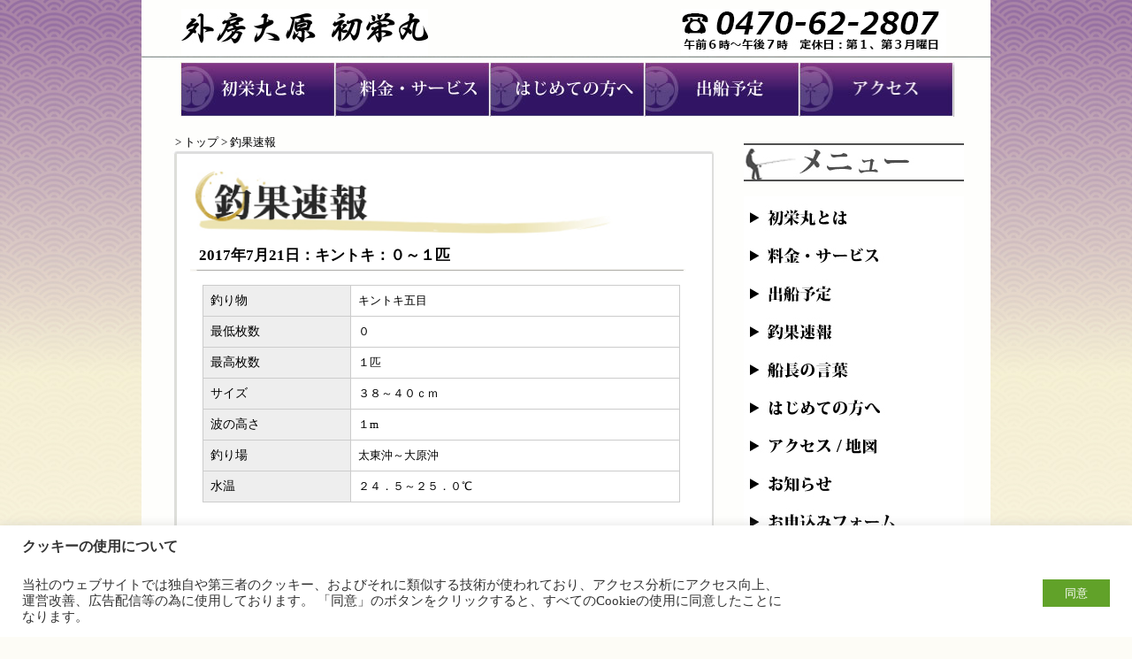

--- FILE ---
content_type: text/html; charset=UTF-8
request_url: https://hatsueimaru.jp/%E3%82%AD%E3%83%B3%E3%83%88%E3%82%AD%EF%BC%9A%EF%BC%90%EF%BD%9E%EF%BC%91%E5%8C%B9-2/
body_size: 12180
content:
<!DOCTYPE html PUBLIC "-//W3C//DTD XHTML 1.0 Transitional//EN" "http://www.w3.org/TR/xhtml1/DTD/xhtml1-transitional.dtd">
<html xmlns="http://www.w3.org/1999/xhtml" lang="ja">

<head>

<meta http-equiv="Content-Type" content="text/html; charset=UTF-8" />
<meta http-equiv="Content-Script-Type" content="text/javascript" />
<meta http-equiv="Content-Style-Type" content="text/css" />
<meta http-equiv="imagetoolbar" content="no" />


<title>キントキ：０～１匹 &laquo;  外房大原 初栄丸｜</title>

<link rel="stylesheet" type="text/css" href="/common/css/style20141204.css"  media="screen" />
<link rel="stylesheet"  type="text/css" href="/common/slider/flexslider.css"  media="screen" />
<link rel="pingback" href="https://hatsueimaru.jp/xmlrpc.php" />
<link rel="shortcut icon" href="/common/images/favicon.ico">
<link rel="icon" type="image/gif" href="/common/images/animated_favicon1.gif">

 

<meta name='robots' content='max-image-preview:large' />
	<style>img:is([sizes="auto" i], [sizes^="auto," i]) { contain-intrinsic-size: 3000px 1500px }</style>
	<link rel="alternate" type="application/rss+xml" title="外房大原 初栄丸 &raquo; フィード" href="https://hatsueimaru.jp/feed/" />
<link rel="alternate" type="application/rss+xml" title="外房大原 初栄丸 &raquo; コメントフィード" href="https://hatsueimaru.jp/comments/feed/" />
<script type="text/javascript">
/* <![CDATA[ */
window._wpemojiSettings = {"baseUrl":"https:\/\/s.w.org\/images\/core\/emoji\/16.0.1\/72x72\/","ext":".png","svgUrl":"https:\/\/s.w.org\/images\/core\/emoji\/16.0.1\/svg\/","svgExt":".svg","source":{"concatemoji":"https:\/\/hatsueimaru.jp\/wp-includes\/js\/wp-emoji-release.min.js?ver=6.8.3"}};
/*! This file is auto-generated */
!function(s,n){var o,i,e;function c(e){try{var t={supportTests:e,timestamp:(new Date).valueOf()};sessionStorage.setItem(o,JSON.stringify(t))}catch(e){}}function p(e,t,n){e.clearRect(0,0,e.canvas.width,e.canvas.height),e.fillText(t,0,0);var t=new Uint32Array(e.getImageData(0,0,e.canvas.width,e.canvas.height).data),a=(e.clearRect(0,0,e.canvas.width,e.canvas.height),e.fillText(n,0,0),new Uint32Array(e.getImageData(0,0,e.canvas.width,e.canvas.height).data));return t.every(function(e,t){return e===a[t]})}function u(e,t){e.clearRect(0,0,e.canvas.width,e.canvas.height),e.fillText(t,0,0);for(var n=e.getImageData(16,16,1,1),a=0;a<n.data.length;a++)if(0!==n.data[a])return!1;return!0}function f(e,t,n,a){switch(t){case"flag":return n(e,"\ud83c\udff3\ufe0f\u200d\u26a7\ufe0f","\ud83c\udff3\ufe0f\u200b\u26a7\ufe0f")?!1:!n(e,"\ud83c\udde8\ud83c\uddf6","\ud83c\udde8\u200b\ud83c\uddf6")&&!n(e,"\ud83c\udff4\udb40\udc67\udb40\udc62\udb40\udc65\udb40\udc6e\udb40\udc67\udb40\udc7f","\ud83c\udff4\u200b\udb40\udc67\u200b\udb40\udc62\u200b\udb40\udc65\u200b\udb40\udc6e\u200b\udb40\udc67\u200b\udb40\udc7f");case"emoji":return!a(e,"\ud83e\udedf")}return!1}function g(e,t,n,a){var r="undefined"!=typeof WorkerGlobalScope&&self instanceof WorkerGlobalScope?new OffscreenCanvas(300,150):s.createElement("canvas"),o=r.getContext("2d",{willReadFrequently:!0}),i=(o.textBaseline="top",o.font="600 32px Arial",{});return e.forEach(function(e){i[e]=t(o,e,n,a)}),i}function t(e){var t=s.createElement("script");t.src=e,t.defer=!0,s.head.appendChild(t)}"undefined"!=typeof Promise&&(o="wpEmojiSettingsSupports",i=["flag","emoji"],n.supports={everything:!0,everythingExceptFlag:!0},e=new Promise(function(e){s.addEventListener("DOMContentLoaded",e,{once:!0})}),new Promise(function(t){var n=function(){try{var e=JSON.parse(sessionStorage.getItem(o));if("object"==typeof e&&"number"==typeof e.timestamp&&(new Date).valueOf()<e.timestamp+604800&&"object"==typeof e.supportTests)return e.supportTests}catch(e){}return null}();if(!n){if("undefined"!=typeof Worker&&"undefined"!=typeof OffscreenCanvas&&"undefined"!=typeof URL&&URL.createObjectURL&&"undefined"!=typeof Blob)try{var e="postMessage("+g.toString()+"("+[JSON.stringify(i),f.toString(),p.toString(),u.toString()].join(",")+"));",a=new Blob([e],{type:"text/javascript"}),r=new Worker(URL.createObjectURL(a),{name:"wpTestEmojiSupports"});return void(r.onmessage=function(e){c(n=e.data),r.terminate(),t(n)})}catch(e){}c(n=g(i,f,p,u))}t(n)}).then(function(e){for(var t in e)n.supports[t]=e[t],n.supports.everything=n.supports.everything&&n.supports[t],"flag"!==t&&(n.supports.everythingExceptFlag=n.supports.everythingExceptFlag&&n.supports[t]);n.supports.everythingExceptFlag=n.supports.everythingExceptFlag&&!n.supports.flag,n.DOMReady=!1,n.readyCallback=function(){n.DOMReady=!0}}).then(function(){return e}).then(function(){var e;n.supports.everything||(n.readyCallback(),(e=n.source||{}).concatemoji?t(e.concatemoji):e.wpemoji&&e.twemoji&&(t(e.twemoji),t(e.wpemoji)))}))}((window,document),window._wpemojiSettings);
/* ]]> */
</script>
<style id='wp-emoji-styles-inline-css' type='text/css'>

	img.wp-smiley, img.emoji {
		display: inline !important;
		border: none !important;
		box-shadow: none !important;
		height: 1em !important;
		width: 1em !important;
		margin: 0 0.07em !important;
		vertical-align: -0.1em !important;
		background: none !important;
		padding: 0 !important;
	}
</style>
<link rel='stylesheet' id='wp-block-library-css' href='https://hatsueimaru.jp/wp-includes/css/dist/block-library/style.min.css?ver=6.8.3' type='text/css' media='all' />
<style id='classic-theme-styles-inline-css' type='text/css'>
/*! This file is auto-generated */
.wp-block-button__link{color:#fff;background-color:#32373c;border-radius:9999px;box-shadow:none;text-decoration:none;padding:calc(.667em + 2px) calc(1.333em + 2px);font-size:1.125em}.wp-block-file__button{background:#32373c;color:#fff;text-decoration:none}
</style>
<style id='global-styles-inline-css' type='text/css'>
:root{--wp--preset--aspect-ratio--square: 1;--wp--preset--aspect-ratio--4-3: 4/3;--wp--preset--aspect-ratio--3-4: 3/4;--wp--preset--aspect-ratio--3-2: 3/2;--wp--preset--aspect-ratio--2-3: 2/3;--wp--preset--aspect-ratio--16-9: 16/9;--wp--preset--aspect-ratio--9-16: 9/16;--wp--preset--color--black: #000000;--wp--preset--color--cyan-bluish-gray: #abb8c3;--wp--preset--color--white: #ffffff;--wp--preset--color--pale-pink: #f78da7;--wp--preset--color--vivid-red: #cf2e2e;--wp--preset--color--luminous-vivid-orange: #ff6900;--wp--preset--color--luminous-vivid-amber: #fcb900;--wp--preset--color--light-green-cyan: #7bdcb5;--wp--preset--color--vivid-green-cyan: #00d084;--wp--preset--color--pale-cyan-blue: #8ed1fc;--wp--preset--color--vivid-cyan-blue: #0693e3;--wp--preset--color--vivid-purple: #9b51e0;--wp--preset--gradient--vivid-cyan-blue-to-vivid-purple: linear-gradient(135deg,rgba(6,147,227,1) 0%,rgb(155,81,224) 100%);--wp--preset--gradient--light-green-cyan-to-vivid-green-cyan: linear-gradient(135deg,rgb(122,220,180) 0%,rgb(0,208,130) 100%);--wp--preset--gradient--luminous-vivid-amber-to-luminous-vivid-orange: linear-gradient(135deg,rgba(252,185,0,1) 0%,rgba(255,105,0,1) 100%);--wp--preset--gradient--luminous-vivid-orange-to-vivid-red: linear-gradient(135deg,rgba(255,105,0,1) 0%,rgb(207,46,46) 100%);--wp--preset--gradient--very-light-gray-to-cyan-bluish-gray: linear-gradient(135deg,rgb(238,238,238) 0%,rgb(169,184,195) 100%);--wp--preset--gradient--cool-to-warm-spectrum: linear-gradient(135deg,rgb(74,234,220) 0%,rgb(151,120,209) 20%,rgb(207,42,186) 40%,rgb(238,44,130) 60%,rgb(251,105,98) 80%,rgb(254,248,76) 100%);--wp--preset--gradient--blush-light-purple: linear-gradient(135deg,rgb(255,206,236) 0%,rgb(152,150,240) 100%);--wp--preset--gradient--blush-bordeaux: linear-gradient(135deg,rgb(254,205,165) 0%,rgb(254,45,45) 50%,rgb(107,0,62) 100%);--wp--preset--gradient--luminous-dusk: linear-gradient(135deg,rgb(255,203,112) 0%,rgb(199,81,192) 50%,rgb(65,88,208) 100%);--wp--preset--gradient--pale-ocean: linear-gradient(135deg,rgb(255,245,203) 0%,rgb(182,227,212) 50%,rgb(51,167,181) 100%);--wp--preset--gradient--electric-grass: linear-gradient(135deg,rgb(202,248,128) 0%,rgb(113,206,126) 100%);--wp--preset--gradient--midnight: linear-gradient(135deg,rgb(2,3,129) 0%,rgb(40,116,252) 100%);--wp--preset--font-size--small: 13px;--wp--preset--font-size--medium: 20px;--wp--preset--font-size--large: 36px;--wp--preset--font-size--x-large: 42px;--wp--preset--spacing--20: 0.44rem;--wp--preset--spacing--30: 0.67rem;--wp--preset--spacing--40: 1rem;--wp--preset--spacing--50: 1.5rem;--wp--preset--spacing--60: 2.25rem;--wp--preset--spacing--70: 3.38rem;--wp--preset--spacing--80: 5.06rem;--wp--preset--shadow--natural: 6px 6px 9px rgba(0, 0, 0, 0.2);--wp--preset--shadow--deep: 12px 12px 50px rgba(0, 0, 0, 0.4);--wp--preset--shadow--sharp: 6px 6px 0px rgba(0, 0, 0, 0.2);--wp--preset--shadow--outlined: 6px 6px 0px -3px rgba(255, 255, 255, 1), 6px 6px rgba(0, 0, 0, 1);--wp--preset--shadow--crisp: 6px 6px 0px rgba(0, 0, 0, 1);}:where(.is-layout-flex){gap: 0.5em;}:where(.is-layout-grid){gap: 0.5em;}body .is-layout-flex{display: flex;}.is-layout-flex{flex-wrap: wrap;align-items: center;}.is-layout-flex > :is(*, div){margin: 0;}body .is-layout-grid{display: grid;}.is-layout-grid > :is(*, div){margin: 0;}:where(.wp-block-columns.is-layout-flex){gap: 2em;}:where(.wp-block-columns.is-layout-grid){gap: 2em;}:where(.wp-block-post-template.is-layout-flex){gap: 1.25em;}:where(.wp-block-post-template.is-layout-grid){gap: 1.25em;}.has-black-color{color: var(--wp--preset--color--black) !important;}.has-cyan-bluish-gray-color{color: var(--wp--preset--color--cyan-bluish-gray) !important;}.has-white-color{color: var(--wp--preset--color--white) !important;}.has-pale-pink-color{color: var(--wp--preset--color--pale-pink) !important;}.has-vivid-red-color{color: var(--wp--preset--color--vivid-red) !important;}.has-luminous-vivid-orange-color{color: var(--wp--preset--color--luminous-vivid-orange) !important;}.has-luminous-vivid-amber-color{color: var(--wp--preset--color--luminous-vivid-amber) !important;}.has-light-green-cyan-color{color: var(--wp--preset--color--light-green-cyan) !important;}.has-vivid-green-cyan-color{color: var(--wp--preset--color--vivid-green-cyan) !important;}.has-pale-cyan-blue-color{color: var(--wp--preset--color--pale-cyan-blue) !important;}.has-vivid-cyan-blue-color{color: var(--wp--preset--color--vivid-cyan-blue) !important;}.has-vivid-purple-color{color: var(--wp--preset--color--vivid-purple) !important;}.has-black-background-color{background-color: var(--wp--preset--color--black) !important;}.has-cyan-bluish-gray-background-color{background-color: var(--wp--preset--color--cyan-bluish-gray) !important;}.has-white-background-color{background-color: var(--wp--preset--color--white) !important;}.has-pale-pink-background-color{background-color: var(--wp--preset--color--pale-pink) !important;}.has-vivid-red-background-color{background-color: var(--wp--preset--color--vivid-red) !important;}.has-luminous-vivid-orange-background-color{background-color: var(--wp--preset--color--luminous-vivid-orange) !important;}.has-luminous-vivid-amber-background-color{background-color: var(--wp--preset--color--luminous-vivid-amber) !important;}.has-light-green-cyan-background-color{background-color: var(--wp--preset--color--light-green-cyan) !important;}.has-vivid-green-cyan-background-color{background-color: var(--wp--preset--color--vivid-green-cyan) !important;}.has-pale-cyan-blue-background-color{background-color: var(--wp--preset--color--pale-cyan-blue) !important;}.has-vivid-cyan-blue-background-color{background-color: var(--wp--preset--color--vivid-cyan-blue) !important;}.has-vivid-purple-background-color{background-color: var(--wp--preset--color--vivid-purple) !important;}.has-black-border-color{border-color: var(--wp--preset--color--black) !important;}.has-cyan-bluish-gray-border-color{border-color: var(--wp--preset--color--cyan-bluish-gray) !important;}.has-white-border-color{border-color: var(--wp--preset--color--white) !important;}.has-pale-pink-border-color{border-color: var(--wp--preset--color--pale-pink) !important;}.has-vivid-red-border-color{border-color: var(--wp--preset--color--vivid-red) !important;}.has-luminous-vivid-orange-border-color{border-color: var(--wp--preset--color--luminous-vivid-orange) !important;}.has-luminous-vivid-amber-border-color{border-color: var(--wp--preset--color--luminous-vivid-amber) !important;}.has-light-green-cyan-border-color{border-color: var(--wp--preset--color--light-green-cyan) !important;}.has-vivid-green-cyan-border-color{border-color: var(--wp--preset--color--vivid-green-cyan) !important;}.has-pale-cyan-blue-border-color{border-color: var(--wp--preset--color--pale-cyan-blue) !important;}.has-vivid-cyan-blue-border-color{border-color: var(--wp--preset--color--vivid-cyan-blue) !important;}.has-vivid-purple-border-color{border-color: var(--wp--preset--color--vivid-purple) !important;}.has-vivid-cyan-blue-to-vivid-purple-gradient-background{background: var(--wp--preset--gradient--vivid-cyan-blue-to-vivid-purple) !important;}.has-light-green-cyan-to-vivid-green-cyan-gradient-background{background: var(--wp--preset--gradient--light-green-cyan-to-vivid-green-cyan) !important;}.has-luminous-vivid-amber-to-luminous-vivid-orange-gradient-background{background: var(--wp--preset--gradient--luminous-vivid-amber-to-luminous-vivid-orange) !important;}.has-luminous-vivid-orange-to-vivid-red-gradient-background{background: var(--wp--preset--gradient--luminous-vivid-orange-to-vivid-red) !important;}.has-very-light-gray-to-cyan-bluish-gray-gradient-background{background: var(--wp--preset--gradient--very-light-gray-to-cyan-bluish-gray) !important;}.has-cool-to-warm-spectrum-gradient-background{background: var(--wp--preset--gradient--cool-to-warm-spectrum) !important;}.has-blush-light-purple-gradient-background{background: var(--wp--preset--gradient--blush-light-purple) !important;}.has-blush-bordeaux-gradient-background{background: var(--wp--preset--gradient--blush-bordeaux) !important;}.has-luminous-dusk-gradient-background{background: var(--wp--preset--gradient--luminous-dusk) !important;}.has-pale-ocean-gradient-background{background: var(--wp--preset--gradient--pale-ocean) !important;}.has-electric-grass-gradient-background{background: var(--wp--preset--gradient--electric-grass) !important;}.has-midnight-gradient-background{background: var(--wp--preset--gradient--midnight) !important;}.has-small-font-size{font-size: var(--wp--preset--font-size--small) !important;}.has-medium-font-size{font-size: var(--wp--preset--font-size--medium) !important;}.has-large-font-size{font-size: var(--wp--preset--font-size--large) !important;}.has-x-large-font-size{font-size: var(--wp--preset--font-size--x-large) !important;}
:where(.wp-block-post-template.is-layout-flex){gap: 1.25em;}:where(.wp-block-post-template.is-layout-grid){gap: 1.25em;}
:where(.wp-block-columns.is-layout-flex){gap: 2em;}:where(.wp-block-columns.is-layout-grid){gap: 2em;}
:root :where(.wp-block-pullquote){font-size: 1.5em;line-height: 1.6;}
</style>
<link rel='stylesheet' id='contact-form-7-css' href='https://hatsueimaru.jp/wp-content/plugins/contact-form-7/includes/css/styles.css?ver=5.7.4' type='text/css' media='all' />
<link rel='stylesheet' id='cookie-law-info-css' href='https://hatsueimaru.jp/wp-content/plugins/cookie-law-info/public/css/cookie-law-info-public.css?ver=2.1.2' type='text/css' media='all' />
<link rel='stylesheet' id='cookie-law-info-gdpr-css' href='https://hatsueimaru.jp/wp-content/plugins/cookie-law-info/public/css/cookie-law-info-gdpr.css?ver=2.1.2' type='text/css' media='all' />
<script type="text/javascript" src="https://hatsueimaru.jp/wp-includes/js/jquery/jquery.min.js?ver=3.7.1" id="jquery-core-js"></script>
<script type="text/javascript" src="https://hatsueimaru.jp/wp-includes/js/jquery/jquery-migrate.min.js?ver=3.4.1" id="jquery-migrate-js"></script>
<script type="text/javascript" id="cookie-law-info-js-extra">
/* <![CDATA[ */
var Cli_Data = {"nn_cookie_ids":[],"cookielist":[],"non_necessary_cookies":[],"ccpaEnabled":"","ccpaRegionBased":"","ccpaBarEnabled":"","strictlyEnabled":["necessary","obligatoire"],"ccpaType":"gdpr","js_blocking":"1","custom_integration":"","triggerDomRefresh":"","secure_cookies":""};
var cli_cookiebar_settings = {"animate_speed_hide":"500","animate_speed_show":"500","background":"#FFF","border":"#b1a6a6c2","border_on":"","button_1_button_colour":"#61a229","button_1_button_hover":"#4e8221","button_1_link_colour":"#fff","button_1_as_button":"1","button_1_new_win":"","button_2_button_colour":"#333","button_2_button_hover":"#292929","button_2_link_colour":"#444","button_2_as_button":"","button_2_hidebar":"","button_3_button_colour":"#dedfe0","button_3_button_hover":"#b2b2b3","button_3_link_colour":"#333333","button_3_as_button":"1","button_3_new_win":"","button_4_button_colour":"#dedfe0","button_4_button_hover":"#b2b2b3","button_4_link_colour":"#333333","button_4_as_button":"1","button_7_button_colour":"#61a229","button_7_button_hover":"#4e8221","button_7_link_colour":"#fff","button_7_as_button":"1","button_7_new_win":"","font_family":"inherit","header_fix":"","notify_animate_hide":"1","notify_animate_show":"","notify_div_id":"#cookie-law-info-bar","notify_position_horizontal":"right","notify_position_vertical":"bottom","scroll_close":"","scroll_close_reload":"","accept_close_reload":"","reject_close_reload":"","showagain_tab":"","showagain_background":"#fff","showagain_border":"#000","showagain_div_id":"#cookie-law-info-again","showagain_x_position":"100px","text":"#333333","show_once_yn":"","show_once":"10000","logging_on":"","as_popup":"","popup_overlay":"1","bar_heading_text":"\u30af\u30c3\u30ad\u30fc\u306e\u4f7f\u7528\u306b\u3064\u3044\u3066","cookie_bar_as":"banner","popup_showagain_position":"bottom-right","widget_position":"left"};
var log_object = {"ajax_url":"https:\/\/hatsueimaru.jp\/wp-admin\/admin-ajax.php"};
/* ]]> */
</script>
<script type="text/javascript" src="https://hatsueimaru.jp/wp-content/plugins/cookie-law-info/public/js/cookie-law-info-public.js?ver=2.1.2" id="cookie-law-info-js"></script>
<link rel="https://api.w.org/" href="https://hatsueimaru.jp/wp-json/" /><link rel="alternate" title="JSON" type="application/json" href="https://hatsueimaru.jp/wp-json/wp/v2/posts/2548" /><link rel="canonical" href="https://hatsueimaru.jp/%e3%82%ad%e3%83%b3%e3%83%88%e3%82%ad%ef%bc%9a%ef%bc%90%ef%bd%9e%ef%bc%91%e5%8c%b9-2/" />
<link rel='shortlink' href='https://hatsueimaru.jp/?p=2548' />
<link rel="alternate" title="oEmbed (JSON)" type="application/json+oembed" href="https://hatsueimaru.jp/wp-json/oembed/1.0/embed?url=https%3A%2F%2Fhatsueimaru.jp%2F%25e3%2582%25ad%25e3%2583%25b3%25e3%2583%2588%25e3%2582%25ad%25ef%25bc%259a%25ef%25bc%2590%25ef%25bd%259e%25ef%25bc%2591%25e5%258c%25b9-2%2F" />
<link rel="alternate" title="oEmbed (XML)" type="text/xml+oembed" href="https://hatsueimaru.jp/wp-json/oembed/1.0/embed?url=https%3A%2F%2Fhatsueimaru.jp%2F%25e3%2582%25ad%25e3%2583%25b3%25e3%2583%2588%25e3%2582%25ad%25ef%25bc%259a%25ef%25bc%2590%25ef%25bd%259e%25ef%25bc%2591%25e5%258c%25b9-2%2F&#038;format=xml" />
</head>

<body>

<!--header start-->

<div id="top_main">

	
		<a href="/"><img src="/common/images/top_logo_main.jpg" id="top_logo_main" alt="外房大原　初栄丸" /></a>
		<a href="tel:0470622807"><img src="/common/images/haed_tel.jpg" id="top_tel_button" alt="ＴＥＬ：営業時間：ＡＭ６：００～ＰＭ７：００　定休日：第１、第３月曜日 電話 ０４７０－６２－２８０７ " /></a>
		
		<img src="/common/images/top_main_boder.jpg" id="top_main_boder" alt="" />




</div>

<!--content start-->
<div id="container">
<!--main start-->
<div id="main">

		<a href="/初栄丸とは"><img src="/common/images/menu1.jpg" id="abunt_linkbutton" alt="初栄丸とは" /></a>
		<a href="/料金・サービス"><img src="/common/images/menu2.jpg" id="service_linkbutton" alt="料金・サービス" /></a>
		<a href="/はじめての方へ"><img src="/common/images/menu3.jpg" id="howto_linkbutton" alt="はじめての方へ" /></a>
		<a href="/出船予定"><img src="/common/images/menu4.jpg" id="calendar_linkbutton" alt="出船予定" /></a>
		<a href="/アクセス"><img src="/common/images/menu5.jpg" id="access2_linkbutton" alt="アクセス" /></a>

<!--left start-->
<div id="left-area">

				<div class="post" id="post-2548">

		<!--//　釣果速報　-->


<!-----/コンテンツ/----------->
<div id="topicpath">
&nbsp;&gt;&nbsp;<a href="/">トップ</a>&nbsp;&gt;&nbsp;釣果速報</div> 
<img class="content_waku_header" alt="" src="/common/images/content_waku_header.jpg" />



<div class="clearFloat"></div>
<div class="content_waku">
<div class="clearFloat"></div>
<h1><img class="content_image_title" alt="釣果速報" src="/common/images/h1_news.jpg" /></h1>
<div class="clearFloat"></div>
<div class="content_text_title"><h2>
2017年7月21日：キントキ：０～１匹 </h2></div>
<div class="clearFloat"></div>
<img class="news_border" alt="" src="/common/images/news_border.jpg" width="560px">
<div class="content_text_standard">
				<table class="maincontent" style="margin:10px0 20px 0;">
	<tr><td class="leftcell">釣り物</td><td class="rightcell">キントキ五目</td></tr>
	<tr><td class="leftcell">最低枚数</td><td class="rightcell">０</td></tr>
	<tr><td class="leftcell">最高枚数</td><td class="rightcell">１匹</td></tr>
	<tr><td class="leftcell">サイズ</td><td class="rightcell">３８～４０ｃｍ</td></tr>

		<tr><td class="leftcell">波の高さ</td><td class="rightcell">１m</td></tr>
		<tr><td class="leftcell">釣り場</td><td class="rightcell">太東沖～大原沖</td></tr>
		<tr><td class="leftcell">水温</td><td class="rightcell">２４．５～２５．０℃</td></tr>

	</table>
<br />
<br />
<br />
</div>

<div class="clearFloat"></div>
</div>
<img id="content_waku_footer" alt="" src="/common/images/content_waku_footer.jpg" />
<div class="clearFloat"></div>


				
		</div>
		
	
</div><!--//left end-->
<!--right start-->
<div id="right-area">
<!--sidemenu start-->
	<img src="/common/images/side_menu.jpg" id="side_menu" alt="" />
		<div class="clearFloat"></div><br />
	<a href="/初栄丸とは"><img src="/common/images/side_menu_about.jpg" id="side_menu_about" alt="初栄丸とは" /></a>
		<div class="clearFloat"></div>
	<a href="/料金・サービス"><img src="/common/images/side_menu_service.jpg" id="side_menu_service" alt="料金・サービス" /></a>
		<div class="clearFloat"></div>
	<a href="/出船予定"><img src="/common/images/side_menu_schedule.jpg" id="side_menu_schedule" alt="出船予定" /></a>
		<div class="clearFloat"></div>
	<a href="/category/釣果速報"><img src="/common/images/side_menu_news.jpg" id="side_menu_news" alt="釣果速報" /></a>

		<div class="clearFloat"></div>
	<a href="/category/船長の言葉"><img src="/common/images/side_menu_talk.jpg" id="side_menu_talk" alt="船長の言葉" /></a>

		<div class="clearFloat"></div>
	<a href="/はじめての方へ"><img src="/common/images/side_menu_howto.jpg" id="side_menu_howto" alt="はじめての方へ" /></a>
		<div class="clearFloat"></div>
	<a href="/アクセス"><img src="/common/images/side_menu_access.jpg" id="side_menu_access" alt="アクセス" /></a>
		<div class="clearFloat"></div>
	<a href="/category/お知らせ"><img src="/common/images/side_menu_info.jpg" id="side_menu_info" alt="お知らせ" /></a>
		<div class="clearFloat"></div>
	<a href="/お申込みフォーム"><img src="/common/images/side_menu_request.jpg" id="side_menu_request" alt="お申込みフォーム" /></a>
	<div class="clearFloat"></div>
	<a href="/お問い合わせ/"><img src="/common/images/side_menu_enquiry.jpg" id="side_menu_enquiry" alt="問い合わせフォーム" /></a>	
		<div class="clearFloat"></div>
<br />


<!-- 釣果 -->

<table  border="0" cellpadding="0" cellspacing="0" width="249">
  <tr>
   <td><img src="/common/images/tyouka/spacer.gif" width="30" height="1" alt="" /></td>
   <td><img src="/common/images/tyouka/spacer.gif" width="180" height="1" alt="" /></td>
   <td><img src="/common/images/tyouka/spacer.gif" width="39" height="1" alt="" /></td>
   <td><img src="/common/images/tyouka/spacer.gif" width="1" height="1" alt="" /></td>
  </tr>

  <tr>
   <td colspan="3"><img name="tyouka_head" src="/common/images/tyouka/tyouka_head.jpg" width="249" height="54" id="tyouka_head" alt="" /></td>
   <td><img src="/common/images/tyouka/spacer.gif" width="1" height="54" alt="" /></td>
  </tr>
  <tr>
   <td rowspan="2" background="/common/images/tyouka/tyouka_l.jpg" /></td>
   <td width="180">
   <br />
 
		<ul class="menu-list">
 
   		<li><a href="https://hatsueimaru.jp/%e3%83%92%e3%83%a9%e3%83%a10%e3%80%9c3%e6%9e%9a/" title="ヒラメ:0〜3枚">2025年11月12日<br />ヒラメ:0〜3枚<br /><br /></a></li>
 
   		<li><a href="https://hatsueimaru.jp/%e3%83%92%e3%83%a9%e3%83%a1%ef%bc%9a0%e3%80%9c5%e6%9e%9a/" title="ヒラメ：0〜5枚">2025年11月11日<br />ヒラメ：0〜5枚<br /><br /></a></li>
 
   		<li><a href="https://hatsueimaru.jp/%e3%83%92%e3%83%a9%e3%83%a11%e3%80%9c2%e6%9e%9a/" title="ヒラメ:1〜2枚">2025年11月8日<br />ヒラメ:1〜2枚<br /><br /></a></li>
 
   		<li><a href="https://hatsueimaru.jp/%e3%83%92%e3%83%a9%e3%83%a10%e3%80%9c4%e6%9e%9a-2/" title="ヒラメ:0〜4枚">2025年11月3日<br />ヒラメ:0〜4枚<br /><br /></a></li>
 
   		<li><a href="https://hatsueimaru.jp/%e3%83%92%e3%83%a9%e3%83%a10%e3%80%9c4%e6%9e%9a/" title="ヒラメ:0〜4枚">2025年11月2日<br />ヒラメ:0〜4枚<br /><br /></a></li>
 
   		<li><a href="https://hatsueimaru.jp/%e3%83%92%e3%83%a9%e3%83%a1%ef%bc%9a1%e3%80%9c4%e6%9e%9a/" title="ヒラメ：1〜4枚">2025年11月1日<br />ヒラメ：1〜4枚<br /><br /></a></li>

    
</td>
   <td rowspan="2" background="/common/images/tyouka/tyouka_r.jpg" /></td>
   <td><img src="/common/images/tyouka/spacer.gif" width="1" height="284" alt="" /></td>
  </tr>
  <tr>
   <td><a href="http://hatsueimaru.jp/category/%E9%87%A3%E6%9E%9C%E9%80%9F%E5%A0%B1/"><img name="tyouka_link" src="/common/images/tyouka/tyouka_link.jpg" width="180" height="29" id="tyouka_link" alt="" /></a></td>
   <td><img src="/common/images/tyouka/spacer.gif" width="1" height="29" alt="" /></td>
  </tr>
  <tr>
   <td colspan="3"><img name="tyouka_footer" src="/common/images/tyouka/tyouka_footer.jpg" width="249" height="33" id="tyouka_footer" alt="" /></td>
   <td><img src="/common/images/tyouka/spacer.gif" width="1" height="33" alt="" /></td>
  </tr>
</table>
<!-- 釣果 -->
    <ul>
                        
                    </ul>
<br />
<div style="text-align: center"><strong>出船予定</strong><br />
<iframe id="inline"
style="padding:10px;border-width:10;background-color: #ffffff;
color: #bbbbbb; " width="180" height="400" frameborder="1" scrolling="no"
    src="https://sys.awb.jp/calendar/hatsueimaru-jp-list/">
</iframe>
	<br /><br />
	<a href="/出船予定/" target="_blank" rel="nofollow">スケジュールの詳細はこちら</a><br />

</div>

<br />
<div style="text-align: center">
<a href="https://www.instagram.com/hatsueimaru" target="_blank" rel="nofollow"><img src="/wp-content/uploads/2020/11/Instagram_AppIcon-e1604975916837.png" width="140" alt=" Instagram（インスタグラム）　初栄丸アカウント" /></div><br /> Instagram「初栄丸」はこちら</a><br />

<br />

<br />


<script src="https://apis.google.com/js/platform.js"></script>

<script>
  function onYtEvent(payload) {
    if (payload.eventType == 'subscribe') {
      // Add code to handle subscribe event.
    } else if (payload.eventType == 'unsubscribe') {
      // Add code to handle unsubscribe event.
    }
    if (window.console) { // for debugging only
      window.console.log('YT event: ', payload);
    }
  }
</script>
<br />
<div class="g-ytsubscribe" data-channel="katsumiyahatsueimaru" data-layout="full" data-count="default" data-onytevent="onYtEvent"></div>
<a href="https://www.youtube.com/user/katsumiyahatsueimaru" target="_blank" rel="nofollow"><br /><br />YouTube 「勝見屋初栄丸」はこちら</a><br />
<br />
<br />


<!--//sidemenu end-->
<!--right end--></div>
<!--other area-->

<!--//other area end-->
<!--//main end--></div>

<script type="speculationrules">
{"prefetch":[{"source":"document","where":{"and":[{"href_matches":"\/*"},{"not":{"href_matches":["\/wp-*.php","\/wp-admin\/*","\/wp-content\/uploads\/*","\/wp-content\/*","\/wp-content\/plugins\/*","\/wp-content\/themes\/HatsuDefault\/*","\/*\\?(.+)"]}},{"not":{"selector_matches":"a[rel~=\"nofollow\"]"}},{"not":{"selector_matches":".no-prefetch, .no-prefetch a"}}]},"eagerness":"conservative"}]}
</script>
<!--googleoff: all--><div id="cookie-law-info-bar" data-nosnippet="true"><h5 class="cli_messagebar_head">クッキーの使用について</h5><span><div class="cli-bar-container cli-style-v2"><div class="cli-bar-message"><br />
当社のウェブサイトでは独自や第三者のクッキー、およびそれに類似する技術が使われており、アクセス分析にアクセス向上、運営改善、広告配信等の為に使用しております。 「同意」のボタンをクリックすると、すべてのCookieの使用に同意したことになります。<br />
</div><div class="cli-bar-btn_container"><a id="wt-cli-accept-all-btn" role='button' data-cli_action="accept_all" class="wt-cli-element medium cli-plugin-button wt-cli-accept-all-btn cookie_action_close_header cli_action_button">　同意　</a></div></div></span></div><div id="cookie-law-info-again" data-nosnippet="true"><span id="cookie_hdr_showagain">Manage consent</span></div><div class="cli-modal" data-nosnippet="true" id="cliSettingsPopup" tabindex="-1" role="dialog" aria-labelledby="cliSettingsPopup" aria-hidden="true">
  <div class="cli-modal-dialog" role="document">
	<div class="cli-modal-content cli-bar-popup">
		  <button type="button" class="cli-modal-close" id="cliModalClose">
			<svg class="" viewBox="0 0 24 24"><path d="M19 6.41l-1.41-1.41-5.59 5.59-5.59-5.59-1.41 1.41 5.59 5.59-5.59 5.59 1.41 1.41 5.59-5.59 5.59 5.59 1.41-1.41-5.59-5.59z"></path><path d="M0 0h24v24h-24z" fill="none"></path></svg>
			<span class="wt-cli-sr-only">閉じる</span>
		  </button>
		  <div class="cli-modal-body">
			<div class="cli-container-fluid cli-tab-container">
	<div class="cli-row">
		<div class="cli-col-12 cli-align-items-stretch cli-px-0">
			<div class="cli-privacy-overview">
				<h4>Privacy Overview</h4>				<div class="cli-privacy-content">
					<div class="cli-privacy-content-text">This website uses cookies to improve your experience while you navigate through the website. Out of these, the cookies that are categorized as necessary are stored on your browser as they are essential for the working of basic functionalities of the website. We also use third-party cookies that help us analyze and understand how you use this website. These cookies will be stored in your browser only with your consent. You also have the option to opt-out of these cookies. But opting out of some of these cookies may affect your browsing experience.</div>
				</div>
				<a class="cli-privacy-readmore" aria-label="展開する" role="button" data-readmore-text="展開する" data-readless-text="簡易表示"></a>			</div>
		</div>
		<div class="cli-col-12 cli-align-items-stretch cli-px-0 cli-tab-section-container">
												<div class="cli-tab-section">
						<div class="cli-tab-header">
							<a role="button" tabindex="0" class="cli-nav-link cli-settings-mobile" data-target="necessary" data-toggle="cli-toggle-tab">
								Necessary							</a>
															<div class="wt-cli-necessary-checkbox">
									<input type="checkbox" class="cli-user-preference-checkbox"  id="wt-cli-checkbox-necessary" data-id="checkbox-necessary" checked="checked"  />
									<label class="form-check-label" for="wt-cli-checkbox-necessary">Necessary</label>
								</div>
								<span class="cli-necessary-caption">常に有効</span>
													</div>
						<div class="cli-tab-content">
							<div class="cli-tab-pane cli-fade" data-id="necessary">
								<div class="wt-cli-cookie-description">
									Necessary cookies are absolutely essential for the website to function properly. These cookies ensure basic functionalities and security features of the website, anonymously.
<table class="cookielawinfo-row-cat-table cookielawinfo-winter"><thead><tr><th class="cookielawinfo-column-1">Cookie</th><th class="cookielawinfo-column-3">期間</th><th class="cookielawinfo-column-4">説明</th></tr></thead><tbody><tr class="cookielawinfo-row"><td class="cookielawinfo-column-1">cookielawinfo-checkbox-analytics</td><td class="cookielawinfo-column-3">11 months</td><td class="cookielawinfo-column-4">This cookie is set by GDPR Cookie Consent plugin. The cookie is used to store the user consent for the cookies in the category "Analytics".</td></tr><tr class="cookielawinfo-row"><td class="cookielawinfo-column-1">cookielawinfo-checkbox-functional</td><td class="cookielawinfo-column-3">11 months</td><td class="cookielawinfo-column-4">The cookie is set by GDPR cookie consent to record the user consent for the cookies in the category "Functional".</td></tr><tr class="cookielawinfo-row"><td class="cookielawinfo-column-1">cookielawinfo-checkbox-necessary</td><td class="cookielawinfo-column-3">11 months</td><td class="cookielawinfo-column-4">This cookie is set by GDPR Cookie Consent plugin. The cookies is used to store the user consent for the cookies in the category "Necessary".</td></tr><tr class="cookielawinfo-row"><td class="cookielawinfo-column-1">cookielawinfo-checkbox-others</td><td class="cookielawinfo-column-3">11 months</td><td class="cookielawinfo-column-4">This cookie is set by GDPR Cookie Consent plugin. The cookie is used to store the user consent for the cookies in the category "Other.</td></tr><tr class="cookielawinfo-row"><td class="cookielawinfo-column-1">cookielawinfo-checkbox-performance</td><td class="cookielawinfo-column-3">11 months</td><td class="cookielawinfo-column-4">This cookie is set by GDPR Cookie Consent plugin. The cookie is used to store the user consent for the cookies in the category "Performance".</td></tr><tr class="cookielawinfo-row"><td class="cookielawinfo-column-1">viewed_cookie_policy</td><td class="cookielawinfo-column-3">11 months</td><td class="cookielawinfo-column-4">The cookie is set by the GDPR Cookie Consent plugin and is used to store whether or not user has consented to the use of cookies. It does not store any personal data.</td></tr></tbody></table>								</div>
							</div>
						</div>
					</div>
																	<div class="cli-tab-section">
						<div class="cli-tab-header">
							<a role="button" tabindex="0" class="cli-nav-link cli-settings-mobile" data-target="functional" data-toggle="cli-toggle-tab">
								Functional							</a>
															<div class="cli-switch">
									<input type="checkbox" id="wt-cli-checkbox-functional" class="cli-user-preference-checkbox"  data-id="checkbox-functional" />
									<label for="wt-cli-checkbox-functional" class="cli-slider" data-cli-enable="有効" data-cli-disable="無効"><span class="wt-cli-sr-only">Functional</span></label>
								</div>
													</div>
						<div class="cli-tab-content">
							<div class="cli-tab-pane cli-fade" data-id="functional">
								<div class="wt-cli-cookie-description">
									Functional cookies help to perform certain functionalities like sharing the content of the website on social media platforms, collect feedbacks, and other third-party features.
								</div>
							</div>
						</div>
					</div>
																	<div class="cli-tab-section">
						<div class="cli-tab-header">
							<a role="button" tabindex="0" class="cli-nav-link cli-settings-mobile" data-target="performance" data-toggle="cli-toggle-tab">
								Performance							</a>
															<div class="cli-switch">
									<input type="checkbox" id="wt-cli-checkbox-performance" class="cli-user-preference-checkbox"  data-id="checkbox-performance" />
									<label for="wt-cli-checkbox-performance" class="cli-slider" data-cli-enable="有効" data-cli-disable="無効"><span class="wt-cli-sr-only">Performance</span></label>
								</div>
													</div>
						<div class="cli-tab-content">
							<div class="cli-tab-pane cli-fade" data-id="performance">
								<div class="wt-cli-cookie-description">
									Performance cookies are used to understand and analyze the key performance indexes of the website which helps in delivering a better user experience for the visitors.
								</div>
							</div>
						</div>
					</div>
																	<div class="cli-tab-section">
						<div class="cli-tab-header">
							<a role="button" tabindex="0" class="cli-nav-link cli-settings-mobile" data-target="analytics" data-toggle="cli-toggle-tab">
								Analytics							</a>
															<div class="cli-switch">
									<input type="checkbox" id="wt-cli-checkbox-analytics" class="cli-user-preference-checkbox"  data-id="checkbox-analytics" />
									<label for="wt-cli-checkbox-analytics" class="cli-slider" data-cli-enable="有効" data-cli-disable="無効"><span class="wt-cli-sr-only">Analytics</span></label>
								</div>
													</div>
						<div class="cli-tab-content">
							<div class="cli-tab-pane cli-fade" data-id="analytics">
								<div class="wt-cli-cookie-description">
									Analytical cookies are used to understand how visitors interact with the website. These cookies help provide information on metrics the number of visitors, bounce rate, traffic source, etc.
								</div>
							</div>
						</div>
					</div>
																	<div class="cli-tab-section">
						<div class="cli-tab-header">
							<a role="button" tabindex="0" class="cli-nav-link cli-settings-mobile" data-target="advertisement" data-toggle="cli-toggle-tab">
								Advertisement							</a>
															<div class="cli-switch">
									<input type="checkbox" id="wt-cli-checkbox-advertisement" class="cli-user-preference-checkbox"  data-id="checkbox-advertisement" />
									<label for="wt-cli-checkbox-advertisement" class="cli-slider" data-cli-enable="有効" data-cli-disable="無効"><span class="wt-cli-sr-only">Advertisement</span></label>
								</div>
													</div>
						<div class="cli-tab-content">
							<div class="cli-tab-pane cli-fade" data-id="advertisement">
								<div class="wt-cli-cookie-description">
									Advertisement cookies are used to provide visitors with relevant ads and marketing campaigns. These cookies track visitors across websites and collect information to provide customized ads.
								</div>
							</div>
						</div>
					</div>
																	<div class="cli-tab-section">
						<div class="cli-tab-header">
							<a role="button" tabindex="0" class="cli-nav-link cli-settings-mobile" data-target="others" data-toggle="cli-toggle-tab">
								Others							</a>
															<div class="cli-switch">
									<input type="checkbox" id="wt-cli-checkbox-others" class="cli-user-preference-checkbox"  data-id="checkbox-others" />
									<label for="wt-cli-checkbox-others" class="cli-slider" data-cli-enable="有効" data-cli-disable="無効"><span class="wt-cli-sr-only">Others</span></label>
								</div>
													</div>
						<div class="cli-tab-content">
							<div class="cli-tab-pane cli-fade" data-id="others">
								<div class="wt-cli-cookie-description">
									Other uncategorized cookies are those that are being analyzed and have not been classified into a category as yet.
								</div>
							</div>
						</div>
					</div>
										</div>
	</div>
</div>
		  </div>
		  <div class="cli-modal-footer">
			<div class="wt-cli-element cli-container-fluid cli-tab-container">
				<div class="cli-row">
					<div class="cli-col-12 cli-align-items-stretch cli-px-0">
						<div class="cli-tab-footer wt-cli-privacy-overview-actions">
						
															<a id="wt-cli-privacy-save-btn" role="button" tabindex="0" data-cli-action="accept" class="wt-cli-privacy-btn cli_setting_save_button wt-cli-privacy-accept-btn cli-btn">保存して同意</a>
													</div>
						
					</div>
				</div>
			</div>
		</div>
	</div>
  </div>
</div>
<div class="cli-modal-backdrop cli-fade cli-settings-overlay"></div>
<div class="cli-modal-backdrop cli-fade cli-popupbar-overlay"></div>
<!--googleon: all--><link rel='stylesheet' id='cookie-law-info-table-css' href='https://hatsueimaru.jp/wp-content/plugins/cookie-law-info/public/css/cookie-law-info-table.css?ver=2.1.2' type='text/css' media='all' />
<script type="text/javascript" src="https://hatsueimaru.jp/wp-includes/js/comment-reply.min.js?ver=6.8.3" id="comment-reply-js" async="async" data-wp-strategy="async"></script>
<script type="text/javascript" src="https://hatsueimaru.jp/wp-content/plugins/contact-form-7/includes/swv/js/index.js?ver=5.7.4" id="swv-js"></script>
<script type="text/javascript" id="contact-form-7-js-extra">
/* <![CDATA[ */
var wpcf7 = {"api":{"root":"https:\/\/hatsueimaru.jp\/wp-json\/","namespace":"contact-form-7\/v1"}};
/* ]]> */
</script>
<script type="text/javascript" src="https://hatsueimaru.jp/wp-content/plugins/contact-form-7/includes/js/index.js?ver=5.7.4" id="contact-form-7-js"></script>

<p><img src="/common/images/main_bg_under.gif" width="960" height="15" alt="" /></p>


<!--footer start-->
<div id="backtop">
<a href="#top_main">&#9650;ページのトップへ戻る</a>
</div>
<div id="footer">
	<div id="footer_link">
	<a href="/初栄丸とは/">初栄丸とは</a>|<a href="/料金・サービス/">料金・サービス</a>|<a href="/出船予定/">出船予定</a>|<a href="/category/釣果速報/">釣果速報</a>|<a href="/category/船長の言葉/">船長の言葉</a>|<a href="/はじめての方へ/">はじめての方へ</a>|<a href="/アクセス/">アクセス</a>
	<br />
	<a href="/お知らせ/">お知らせ</a>|<a href="/お申込みフォーム/">お申込みフォーム</a>|<a href="/お問い合わせ/">お問い合わせ</a>|<a href="/利用規約/">利用規約</a>|<a href="/プライバシーポリシー/">プライバシーポリシー</a>
	</div>
		
<ul>
<li>定休日：第１、第３月曜日 </li>
<li><a href="tel:0470622807">電話 ０４７０－６２－２８０７ </a></li>
<li>千葉県いすみ市大原１０３９６－１ </li>
<li>&copy;初栄丸</li>
</ul>
<!--//footer end--></div>
<!--//content end--></div>
<script>
  (function(i,s,o,g,r,a,m){i['GoogleAnalyticsObject']=r;i[r]=i[r]||function(){
  (i[r].q=i[r].q||[]).push(arguments)},i[r].l=1*new Date();a=s.createElement(o),
  m=s.getElementsByTagName(o)[0];a.async=1;a.src=g;m.parentNode.insertBefore(a,m)
  })(window,document,'script','//www.google-analytics.com/analytics.js','ga');

  ga('create', 'UA-63730201-1', 'auto');
  ga('send', 'pageview');

</script>

</body>
</html>



--- FILE ---
content_type: text/html; charset=utf-8
request_url: https://accounts.google.com/o/oauth2/postmessageRelay?parent=https%3A%2F%2Fhatsueimaru.jp&jsh=m%3B%2F_%2Fscs%2Fabc-static%2F_%2Fjs%2Fk%3Dgapi.lb.en.W5qDlPExdtA.O%2Fd%3D1%2Frs%3DAHpOoo8JInlRP_yLzwScb00AozrrUS6gJg%2Fm%3D__features__
body_size: 161
content:
<!DOCTYPE html><html><head><title></title><meta http-equiv="content-type" content="text/html; charset=utf-8"><meta http-equiv="X-UA-Compatible" content="IE=edge"><meta name="viewport" content="width=device-width, initial-scale=1, minimum-scale=1, maximum-scale=1, user-scalable=0"><script src='https://ssl.gstatic.com/accounts/o/2580342461-postmessagerelay.js' nonce="sJqlAhp41xO3-pVXFPKPMQ"></script></head><body><script type="text/javascript" src="https://apis.google.com/js/rpc:shindig_random.js?onload=init" nonce="sJqlAhp41xO3-pVXFPKPMQ"></script></body></html>

--- FILE ---
content_type: text/css
request_url: https://hatsueimaru.jp/common/css/style20141204.css
body_size: 5151
content:
@charset "utf-8";

/*----20150525 サイズ----*/
/*----基本----*/


*{
	margin:0;
	padding:0;
}

td{
	vertical-align:top;
}

div.clearFloat {
	clear: both;
	font-size: 0;
	height: 0;
	line-height: 0px;
}


h1{
	font-size:18px;
	}

h2{
	font-size:17px;
	}

h3{
	font-size:15px;
	}


/* 背景指定 */

/* iphoneの自動フォントをオフにする。 */

body{
	background:url(../images/bg_01.jpg)  repeat-x;
	background-color:#fdfcf6;
	-webkit-text-size-adjust: none;
}


	

/* ブラウザ文字指定 */

/* for WinIE6*/

* html body {
	font-size: 75%;
	font-family: Verdana, "MS P ゴシック", sans-serif;
	letter-spacing: 1px;
	vertical-align:baseline;
	text-align:center;
}

/* for WinIE7*/

*:first-child+html body { 
	font-size: 75%;
	font-family: 'メイリオ', Meiryo, sans-serif;
}


/* 画像 */

img{
	border:none;
}


/* リンク装飾 */


a:link{text-decoration: none; color:#000;}
a:visited{text-decoration: none; color:#000;}
a:hover{text-decoration: underline;  color:#000;}

a:hover img{
opacity:0.70; /* opera firefox safari */
filter: alpha(opacity=70); /* ie */
}

a:active{text-decoration: none;  color:#690;}


/*フォームへの遷移*/

.go_form a:hover{
	background-color:#99CC99;
	}

/*----カラムレイアウト----*/


/*全体(フォント14pxで設定）*/

#container{
	margin:0 auto;
	width:960px;
	height:auto;
	font-size:15px;
	text-align:left;
}


/*ヘッダー*/

#logo_area{
	width:
960px;
	height:auto;
	margin:0;
	padding:0;
	}
	

#logo{
	margin:20px 0 5px 0;
	padding:0;
	float:left;
	}
	
#headerbutton{
	float: right;
	width: 500px;
	height:29px;
	margin:20px 0 0 0;
	padding:0;
	text-align: right;
	}

	

#header{
	width:
960px;
	height:38px;
	margin:0;
	padding:0;
	background:url(../images/menu_bg.gif) no-repeat;
	clear:both;
}

/*グローバルナビ*/

#global-nav{
	width:
960px;
	height:30px;
	margin:0;
	padding:0;
}


/*ぱんくず*/


#topicpath{
	font-size:13px;
	margin-left: 20px;
	margin-top: 20px;
	

	}


/*メインコンテンツ*/

#main-top{
	width:
960px;
	height:7px;
	margin:5px 0 0 0;
	padding:0;
}

#main{
	width:960px;
	height:100%;
	margin:0;
	padding:0;
	background:url(../images/main_bg.gif) repeat-y; 
	}
	
/*メイン アクティブリンクのトップページ対応*/
#top_main {
	margin: 0 auto;
	width: 960px;
	/* height: 63px; */
	background-color : #FFF;
}


#top_main_message {
	margin-top: 0px;
	margin-left: auto;
	margin-right: auto;
	margin-bottom: 0;
	width: 890px;
	/* height: 63px; */
	background-color : #F4F3EE;
}
#top_logo_main {
	margin-left: 45px;
	margin-top: 10px;
	display: inline;
	float: left;
	height: 53px;
	margin-bottom: 0;
	width: 279px;
}
#top_tel_button {
	margin-right: 50px;
	margin-top: 10px;
	display: inline;
	float: right;
}
#top_main_boder {
	margin-left: 0px;
	margin-top: 0px;
	display: inline;
	float: left;
	height: 2px;
	margin-bottom: 0;
	width: 960px;
}
#top_main_image {
	margin-left: 0px;
	margin-top: 0px;
	display: inline;
	float: left;
	height: 487px;
	margin-bottom: 0;
	width: 960px;
}


/*メイン アクティブリンクのコンテンツ ページ部分対応*/
.content_waku{

background:url(/common/images/content_waku_backimage.jpg) repeat-y;
	height:auto;
	margin-left: 20px;
	min-height:200px;
}

.content_waku_header {
	margin-left: 20px;
	margin-top: 0px;
	display: inline;
	float: left;
	height: 4px;
	margin-bottom: 0;
	width: 613px;
}

.list_botton {
	margin-right: 20px;
	margin-top: 36px;
	display: inline;
	float: left;
	height: 37px;
	margin-bottom: 0;
	width: 62px;
}
.content_image_title {
	margin-left: 20px;
	margin-top: 20px;
	display: inline;
	float: left;
	height: 73px;
	margin-bottom: 0;
	
}
.content_image_1 {
	margin-left: 20px;
	margin-top: 20px;
	display: inline;
	float: left;
	margin-bottom: 20px;
	
}
.content_image_3 {
	margin-left: 30px;
	margin-top: 20px;

	margin-bottom: 50px;
	float: left;
	
	
}



.content_text_1{
	font-size:17px;
	/* color:#355c6b; */
	font-weight: bolder;
	margin-left: -230px;
	margin-top: 25px;
	display: inline;
	float: left;
	margin-bottom: 0;
	width: 300px;
	line-height: 140%;
	
}

.content_text_2{
	/* margin-left: -235px; */
	width: 300px;
	margin-left: 300px;
	margin-top:  0px;
	margin-bottom: 0px;
	line-height: 140%;
	/* display: inline; */

	position:static;
	padding:140px 20px 20px 0px;
	/* float: left; */
}

*:first-child+html .content_text_2{

	/* margin-left: -235px; */
	width: 300px;
	margin-left: 300px;
	margin-top:  0px;
	margin-bottom: 0px;
	line-height: 140%;
	/* display: inline; */

	position:static;
	padding:20px 20px 20px 0px;
	/* float: left; */
}


.content_text_2 ul{
	margin:20px 0;
	padding:0 0 20px 0;
	
	}


.content_text_2 li{
	width:auto;
	margin:0 15px 0 0;
	padding:0 0 0 20px;
	list-style: none; 
	}



.content_text_3{
	/* margin-left: -235px; */
	width: 300px;
	margin-left: 300px;
	margin-top:  0px;
	margin-bottom: 0px;
	/* display: inline; */
	line-height: 140%;
	position:static;
	padding:20px 20px 20px 0px;
	/* float: left; */
}

.content_text_3 ul{
	margin:20px 0;
	padding:0 0 20px 0;
	
	}


.content_text_3 li{
	width:auto;
	margin:0 15px 0 0;
	padding:0 0 0 20px;
	list-style: none; 
	}


.content_text_4{
	/* margin-left: -235px; */
	width: 300px;
	margin-left: 300px;
	margin-top:  0px;
	margin-bottom: 0px;
	/* display: inline; */
	line-height: 140%;
	position:static;
	padding:60px 20px 20px 0px;
	/* float: left; */
}

*:first-child+html .content_text_4{
	/* margin-left: -235px; */
	width: 300px;
	margin-left: 300px;
	margin-top:  0px;
	margin-bottom: 0px;
	/* display: inline; */
	line-height: 140%;
	position:static;
	padding:20px 20px 20px 0px;
	/* float: left; */
}




.content_text_4 ul{
	margin:20px 0;
	padding:0 0 20px 0;
	
	}


.content_text_4 li{
	width:auto;
	margin:0 15px 0 0;
	padding:0 0 0 20px;
	list-style: none; 
	}

.content_text_5{
	/* margin-left: -235px; */
	width: 400px;
	margin-left: 180px;
	margin-top:  0px;
	margin-bottom: 0px;
	/* display: inline; */

	position:static;
	padding:20px 20px 20px 0px;
	/* float: left; */
}

.content_text_5 ul{
	margin:20px 0;
	padding:0 0 20px 0;
	
	}


.content_text_5 li{
	width:auto;
	margin:0 15px 0 0;
	padding:0 0 0 20px;
	list-style: none; 
	}









.content_text_6{
	/* margin-left: -235px; */
	width: 300px;
	margin-left: 15px;
	margin-top:  0px;
	margin-bottom: 0px;
	/* display: inline; */
	line-height: 140%;
	position:static;
	padding:10px 20px 0px 0px;
	/* float: left; */
}





















.content_text_standard_bolder{
	font-weight: bolder;
	font-size:13px;
	/* color:#355c6b; */
	margin-left: 30px;
	margin-top: 10px;
	margin-bottom: 0;
	width: 500px;
}




.content_text_news{
	font-size:12px;
	/* color:#355c6b; */
	font-weight: bolder;
	margin-left: 30px;
	margin-top: 10px;
	display: inline;
	float: left;
	margin-bottom: 0;
	width: 550px;	
}

.content_text_news_day{
	margin-top: 10px;
	margin-left: 30px;
	font-weight: bolder;
	font-size:12px;
	width: 100px;
	float:left;
	line-height: 14px;
	
}
.content_text_news_1{
	margin-top: 10px;
	margin-right: 50px;
	padding-left: 15px;
	font-size:13px;
	font-weight: bolder;
	line-height: 14px;
	/* color:#355c6b; */
	width:420px;
	float:right;
	background:url(../images/arrow.gif)  no-repeat;
	background-position:left top;
	
}
.content_text_news_nolink{
	margin-top: 10px;
	margin-right: 50px;
	padding-left: 15px;
	font-size:13px;
	
	font-weight: bolder;
	/* color:#355c6b; */
	width:420px;
	float:right;
	
}


.content_text_sitemap_1{
	margin-top: 10px;
	margin-right: 50px;
	padding-left: 15px;
	font-size:13px;
	
	font-weight: bolder;
	/* color:#355c6b; */
	width:540px;
	float:right;
	background:url(../images/arrow.gif)  no-repeat;
	background-position:left top;
	
}
.content_text_sitemap_2{
	margin-top: 10px;
	margin-right: 50px;
	padding-left: 15px;
	font-size:13px;
	
	font-weight: bolder;
	/* color:#355c6b; */
	width:520px;
	float:right;
	background:url(../images/arrow.gif)  no-repeat;
	background-position:left top;
	
}

.content_text_title{
	font-size:16px;
	/* color:#355c6b; */
	font-weight: bolder;
	margin-left: 30px;
	margin-top: 10px;
	float: left;
	margin-bottom: 0;
	width: 550px;
	
}

.content_text_title_big{
	font-size:20px;
	/* color:#355c6b; */
	font-weight: bolder;
	margin-left: 30px;
	margin-top: 10px;
	float: left;
	margin-bottom: 0;
	width: 550px;
	
}

.content_text_day{
	font-size:14px;
	/* color:#355c6b; */
	font-weight: bolder;
	text-align:right;
	margin-right: 100px;
	margin-bottom: 0;
	
}

.content_text_standard{
	font-size:13px;
	color:#000;
	margin-left: 34px;
	margin-top: 10px;
	margin-bottom: 0;
	width: 544px;
	line-height: 140%;
	
}



.content_text_standard ul{
	margin:20px 0;
	padding:0 0 10px 0;
	
	}


.content_text_standard li{
	width:auto;
	margin:0 15px 0 0;
	padding:0 0 0 20px;
	list-style: none; 
	}


.content_text_standard2{
	font-size:13px;
	color:#000;
	margin-left: 30px;
	margin-top: 10px;
	margin-bottom: 0;
	width: 500px;
	line-height: 140%;
}



.content_text_standard2 ul{
	margin:20px 0;
	padding:0 0 20px 0;
	
	}


.content_text_standard2 li{
	width:auto;
	margin-left: 20px;
	padding:0;
	list-style: disc; 
	}


.content_text_standard3{
	font-size:13px;
	color:#000;
	margin-left: 30px;
	margin-top: 10px;
	margin-bottom: 0;
	width: 540px;
	line-height: 140%;
}


.content_text_standard3 ol{
	margin:0 0 0 20px;
	padding:0;
	
	}

.content_text_standard3 ol{
	margin:0 0 0 20px;
	padding:0;
	
	}
.content_text_standard3 ul{
	margin:0 0 0 40px;
	padding:0;
	
	}


.content_text_standard3 li{
	width:auto;
	margin:0 80px 0 0;
	padding:0;

	}



.text_border {
	margin-left: 20px;
	margin-top: 40px;
	display: inline;
	float: left;
	height: 15px;
	margin-bottom: 0;
}



.news_border{
	margin-left: 20px;
	margin-bottom: 5px;
	margin-top: 4px;
}
#content_waku_footer {
	margin-left: 20px;
	margin-top: 0px;
	display: inline;
	float: left;
	height: 7px;
	margin-bottom: 0;
	width: 613px;
}
#new_border {
	margin-left: 42px;
	margin-top: 119px;
	display: inline;
	float: left;
	height: 3px;
	margin-bottom: 0;
	width: 527px;
}

/*メイン サブグローバルメニュー対応*/
#abunt_linkbutton {
	margin-left: 44px;
	margin-top: 5px;
	display: inline;
	float: left;
	height: 62px;
	margin-bottom: 0;
	width: 175px;
}
#service_linkbutton {
	margin-left: 0px;
	margin-top: 5px;
	display: inline;
	float: left;
	height: 62px;
	margin-bottom: 0;
	width: 175px;
}
#howto_linkbutton {
	margin-left: 0px;
	margin-top: 5px;
	display: inline;
	float: left;
	height: 62px;
	margin-bottom: 0;
	width: 175px;
}
#calendar_linkbutton {
	margin-left: 0px;
	margin-top: 5px;
	display: inline;
	float: left;
	height: 62px;
	margin-bottom: 0;
	width: 175px;
}
#access2_linkbutton {
	margin-left: 0px;
	margin-top: 5px;
	display: inline;
	float: left;
	height: 62px;
	margin-bottom: 0;
	width: 175px;
}





 /*メイン背景表示対策用*/
div#main:after{
	content: "";
	display:block;
	clear:both;
	}



/*メイン左側*/

#left-area{
	width:650px;
	height:auto;
	margin:0 0 20px 0;
	padding:0 0 0 15px;
	float:left;
}


/*メイン右側（サイドナビゲーションエリア）*/

#right-area{
	width:249px;
	height:auto;
	margin:30px 30px 0 0;
	padding:0;
	float:right;
	display: inline;
}

	
/*メインコンテンツ内最下部*/


#under-textarea{
	margin:0 auto;
	clear:both;
	}

#under-textarea ul{
	margin:0;
	padding:0 0 20px 0;
	text-align:center;
	}
	
	
#under-textarea li{
	margin:0;
	padding:0 5px;
	list-style:none;
	display:inline;
	font-size:11px;
	}


/*フッター*/
#backtop{
	height: auto;
	margin:10px 0 0 0;
	padding: 0px 15px 0px 20px;
	text-align: right;
	}


#footer{
	width:960px;
	height: auto;
	margin:0;
	padding:0;
	}


/*フッターメニュー*/

#footer ul{
	margin:5px 0;
	padding:0 0 10px 0;
	float:right;
	}


#footer li{
	width:auto;
	margin:0 15px 0 0;
	padding:0 0 0 20px;
	list-style: none; 
	display:inline;
	}


.li_icon{
	background:url(../images/arrow.gif)  no-repeat;
	background-position:left top;
	}
.li_icon_o{
	background:url(../images/arrow_o.gif)  no-repeat;
	/* background-position:left top; */
	background-position : 0px 3px;
	}
	
	
/*----TOP詳細----*/



/*----グローバルメニュー----*/

#global-nav ul{
	margin:0;
	padding:10px 0 0 5px;
	text-align:left;
}


#global-nav li{
	margin:0;
	padding:10px 0 0 20px;
	display:inline;
	font-weight:bold;
	font-size:15px;
	text-align:left;
}

#global-nav li a:link{
	color:#FFFFFF;
	text-decoration: none;
}

#global-nav li a:visited{
	color:#FFFFFF;
	text-decoration: none;
}

#global-nav li a:hover{
	color:#FF9933;
	text-decoration:underline;
}

#global-nav li a:active{
	color:#FFFFFF;
	text-decoration: none;
}

          

/*----右サイドメニュー----*/

#box-top{
	width:213px;
	height:26px;
	margin:0;
	padding:0;
}


#box-main{
	width:213px;
	margin:0;
	padding:0;
	height:auto;
	background:#678f15;
}


#box-main ul{
	margin:0;
	padding:10px 0 0 0;
}



#box-main li{
	margin:0 0 0 9px;
	padding:0 0 5px 0;
	list-style-type:none;
	background:url(../images/list-icon01.gif)  no-repeat;
	background-position:left center;
	font-size: 11px;
	color: #ff3;
}


#box-under{
	width:213px;
	height:9px;
	margin:0;
	padding:0;
}


/*----TOPICS----*/

.maincontent-body{
	width:550px;
	min-height:360px;
	height: auto !important;  
	height: 360px;
	margin: 0;
	padding:0;
	}


.topic-date{
	background: url(../images/icon_orange.jpg) no-repeat;
	background-position: left center;
	font-size: 15px; 
	font-weight: bold; 
	color: #066;
	padding:8px 0 0 20px;
	height: 20px;
	margin: 0 0 0 15px;
	}

.topic-date a:link{text-decoration: none; color:#066;}
.topic-date a:visited{text-decoration: none; color:#066;}
.topic-date a:hover{text-decoration: underline;  color:#066;}
.topic-date :active{text-decoration: none;  color:#690;}


.topic-title{
	font-size: 15px; 
	font-weight: bold; 
	color: #066;
	padding:0 0 0 20px;
	height:20px;
	margin: 0;
	}


.topic-date2{
	background: url(../images/icon_blue.jpg) no-repeat;
	font-size: 13px; 
	font-weight: bold; 
	color: #690;
	padding:8px 0 0 20px;
	height: 20px;
	margin: 0;
	}


.topic-title2{
	font-size: 13px; 
	font-weight: bold; 
	color: #690;
	padding:0;
	height: 20px;
	margin: 0;
	}


.content-text{
	font-size: 12px; 
	width:510px;
	height:auto;
	padding:5px 0 0 0;
	margin: 0 0 10px 20px;
	line-height:1.4;
	}
	
	
.more{
	width:510px;
	border-top: 2px dotted #ccc;
	margin: 5px 0 0 20px;
	padding-top: 5px;
	text-align: left;
	}

.body-bottom{
	margin: 5px 0 0 0;
	padding-top: 5px;
	}
	
	
.content-list ul{
	padding:5px 0;
	margin: 0 0 0 35px;
	}

.content-list2 ul{
	font-size: 11px;
	padding:5px 0;
	margin: 0 0 0 35px;
	}




/*----記事に関して----*/

/*タイトル*/
.article-title{
	padding-top:10px;
	font-size:18px;
	color:#999999;
	font-weight:bold;
	}

/*テキスト*/
.article-text{
	padding:5px 0;
	line-height:1.4;
	font-size:15px;
	color:#000000;
	}


.info-text{
	margin:0 0 0 20px;
	padding:0;
	line-height:1.4;
	}



/*--各テーブル--*/

.maincontent{
	width: 540px;
	margin:0;
	border: 1px solid #ccc;
	border-collapse: collapse;
	background-color:#eee;
	}

.leftcell{
	margin-top:  12px;
	padding: 8px;
	vertical-align: top;
	border-right: 1px solid #ccc;
	border-bottom: 1px solid #ccc;
	font-size: 14px;
	color: #000;
	width:150px;
	}

.leftcell2{padding: 8px; width: 8em;
	vertical-align: top;
	border-right: 1px solid #ccc;
	border-bottom: 1px solid #ccc;
	font-size: 14px;
	color: #358c95;
	}

.rightcell{
	padding: 8px;
	vertical-align: top;
	border-bottom: 1px solid #ccc;
	background-color: #fff;
	line-height:1.4;
	font-size: 13px;
	}

.maincontent ul{
	list-style-type: none;
	margin: 0;
	padding: 0;
	}

.solution{
	width: 510px;
	margin: 10px 0 0 18px;
	border-collapse: collapse;
	vertical-align: top;
	border-top: solid 1px #edf5ca;
	}

.sol-leftcell{
	width: 110px;
	vertical-align: top;
	border-bottom: solid 1px #edf5ca;
	font-weight: bold;
	line-height:1.4;
	}

.sol-righttcell{
	vertical-align: top;
	border-bottom: solid 1px #edf5ca;
	line-height:1.4;
	}

	

/*画像左寄せ*/	
.imageleft{
	float:left;
	padding:0;
	}
	
.imageleft img{
	padding:5px;
	border:1px solid #CCCCCC;
	}
	

.imageleftnone{
	float:left;
	padding:0;
	}
	
	
.imageleftnone img{
	padding:5px;
	border: none;
	}
	
	

/*画像左寄せ(テキスト回り込み用）*/	
.imageleft20{
	float:left;
	margin:0 3px 20px 0;
	padding:0 20px 20px 0;
	}



/*画像右寄せ(テキスト回り込み用）*/	
.imageright20{
	float:right;
	margin:0 0 20px 3px;
	padding:0 0 20px 20px;
	}
	
	

.imageboder{
	padding:5px;
	border:1px solid #CCCCCC;
	}


/*マージン、文字(hタグ）等の間隔、装飾*/

/*飾りのみ*/
h1#main-title{
	margin:5px 0;
	padding:2px;
	text-indent:1.5em;
	color:#666666;
	background:url(../images/point-h1.gif)  no-repeat;
	background-position:left center;
	}
	

/*背景グレイ*/
h1#main-title02gry{
	width:520px;
	height:36px;
	margin:5px 0;
	padding/**/:20px 0 0 0;
	text-indent:0.75em;
	color:#ffffff;
	background:url(../images/h1-gray.gif)  no-repeat;
	background-position:left center;
	}
	

/*背景オレンジ*/
h1#main-title02org{
	width:520px;
	height:36px;
	margin:5px 0;
	padding/**/:20px 0 0 0;
	text-indent:0.75em;
	color:#000000;
	background:url(../images/h1-orange.gif)  no-repeat;
	background-position:left center;
	}


/*IE6用*/
* html body h1#main-title02gry{
	padding:5px 0 0 0;
	}

/*IE6用*/
* html body h1#main-title02org{
	padding:5px 0 0 0;
	}
	
		
	
/*飾りのみ*/	
h2.article{
	margin:5px 0;
	padding:0 0 0 15px;
	width:100%;
	height:100%;
	color:#666666;
	line-height:1.4;
	background:url(../images/point-h2.gif)  repeat-y;
	background-position:left;
	}
	
	
h3.prof{
	margin:5px 0;
	padding:5px 5px 5px 20px;
	width:100%;
	height:100%;
	color:#666666;
	line-height:1.4;
	background:url(../images/point-h3.gif) no-repeat;
	background-position:left center;
	}
	
	
/*背景グレイ*/	
h2.article02gry{
	width:360px;
	height:36px;
	margin:5px 0;
	padding/**/:20px 0 0 0;
	color:#ffffff;
	text-indent:0.75em;
	background:url(../images/h2-gray.gif)  no-repeat;
	background-position:left center;
	}
	

/*背景オレンジ*/
h2.article02org{
	width:360px;
	height:36px;
	margin:5px 0;
	padding/**/:20px 0 0 0;
	color:#000000;
	text-indent:0.75em;
	background:url(../images/h2-orange.gif)  no-repeat;
	background-position:left center;
	}
	

/*IE6用*/
* html body h2.article02gry{
	padding:5px 0 0 0;
	}


/*IE6用*/
* html body h2.article02org{
	padding:5px 0 0 0;
	}

		

/*レイアウト用余白*/	
.margin5{
	margin:5px;
	}
	
	
.leftmargin25{
	margin-left:25px;
	}
	
	
.topmargin0{
	margin-top:0px;
	}
	
	
.topmargin10{
	margin-top:10px;
	}
	

.topmargin20{
	margin-top:20px;
	}


.topmargin40{
	margin-top:40px;
	}
	
	

.bottommargin10{
	margin-bottom:10px;
	}
	
	
.bottommargin20{
	margin-bottom:20px;
	}

	
.toppadding10{
	padding-top:10px;
	}
	
	
.toppadding20{
	padding-top:20px;
	}


.toppadding40{
	padding-top:40px;
	}
	
	
.toppadding80{
	padding-top:80px;
	}
		

.bottompadding10{
	padding-bottom:10px;
	}
	
	
.bottompadding20{
	padding-bottom:20px;
	}
	
		
	
.rightpadding20{
	padding-right:20px;
	}
	

.line14{
	line-height:1.4;
	}
	

	
/*文字装飾*/

.bold{
	font-weight:bold;
	}




/*----その他設定----*/

/*リストアイコン無し*/

#otherList li{
	list-style:none;
	}


/*画像と解説*/

.imageFlow{
	width:520px;
	height:auto;
	margin:20px 0;
	}
	

.imageText{
	width:300px;
	height:auto;
	margin:0;
	padding:0;
	float:right;
	}
	
	
.imageText p{
	line-height:1.4;
	}

	
/*説明画像縦並びレイアウト*/

.imageLength{
	margin:0 0 20px 0;
	}

.imageLength img{
	padding:5px;
	border:1px solid #CCCCCC;
		}
			

.center{
	text-align:center;
	}
	
	

/*画像装飾*/


.images3Piece{
	margin:20px 0 0 0;
	padding:0 0 20px 0;
	text-align:center;
	}

.images3Piece img{
	margin:0 10px;
	padding:3px;
	border:1px solid #CCCCCC;
	}	


/*ページおくり*/


.text_right {
    margin-top: 20px;
    margin-right: 20px;
    text-align: right;
    color: #FFF;
}
.left_ali_10 {
    margin-left: 20px;
}
.text_left {
    margin-top: 20px;
    float: left;
}

.menu-list ul{
	margin:20px 0;
	padding:0 0 20px 0;
	
	}


.menu-list li{
	width:auto;
	margin:0 5px 0 0;
	padding:0 0 0 20px;
	list-style: none; 
	}

.main_top_image {
	font-size: 16px;
	font-weight: bolder;
	margin-left: 34px;
	margin-top: 10px;
	margin-bottom: 0px;
	width: 550px;
	}

/*フッダーのメニュー*/
#footer_link {
  margin-left: 30px;
}

--- FILE ---
content_type: text/css
request_url: https://sys.awb.jp/wp-content/plugins/google-calendar-events/assets/css/default-calendar-list.min.css?ver=3.1.36
body_size: 1791
content:
/*! Simple Calendar - 3.1.36
 * https://simplecalendar.io
 * Copyright (c) Moonstone Media 2021
 * Licensed GPLv2+ */

@font-face{font-family:simple-calendar;src:url(../fonts/simple-calendar.eot?43976014);src:url(../fonts/simple-calendar.eot?43976014#iefix) format("embedded-opentype"),url(../fonts/simple-calendar.woff?43976014) format("woff"),url(../fonts/simple-calendar.ttf?43976014) format("truetype"),url(../fonts/simple-calendar.svg?43976014#simple-calendar) format("svg");font-weight:400;font-style:normal}
[class*=" simcal-icon-"]:before,[class^=simcal-icon-]:before{display:inline-block;font-family:simple-calendar;font-style:normal;font-weight:400;margin-right:.2em;speak:none;text-decoration:inherit;text-align:center;width:1em;font-variant:normal;text-transform:none;margin-left:.2em;-webkit-font-smoothing:antialiased;-moz-osx-font-smoothing:grayscale}
.simcal-icon-spin{-moz-animation:spin 2s infinite linear;-o-animation:spin 2s infinite linear;-webkit-animation:spin 2s infinite linear;animation:spin 2s infinite linear;display:inline-block}
@-moz-keyframes spin{0%{-moz-transform:rotate(0);-o-transform:rotate(0);-webkit-transform:rotate(0);transform:rotate(0)}
100%{-moz-transform:rotate(359deg);-o-transform:rotate(359deg);-webkit-transform:rotate(359deg);transform:rotate(359deg)}
}
@-webkit-keyframes spin{0%{-moz-transform:rotate(0);-o-transform:rotate(0);-webkit-transform:rotate(0);transform:rotate(0)}
100%{-moz-transform:rotate(359deg);-o-transform:rotate(359deg);-webkit-transform:rotate(359deg);transform:rotate(359deg)}
}
@-o-keyframes spin{0%{-moz-transform:rotate(0);-o-transform:rotate(0);-webkit-transform:rotate(0);transform:rotate(0)}
100%{-moz-transform:rotate(359deg);-o-transform:rotate(359deg);-webkit-transform:rotate(359deg);transform:rotate(359deg)}
}
@-ms-keyframes spin{0%{-moz-transform:rotate(0);-o-transform:rotate(0);-webkit-transform:rotate(0);transform:rotate(0)}
100%{-moz-transform:rotate(359deg);-o-transform:rotate(359deg);-webkit-transform:rotate(359deg);transform:rotate(359deg)}
}
@keyframes spin{0%{-moz-transform:rotate(0);-o-transform:rotate(0);-webkit-transform:rotate(0);transform:rotate(0)}
100%{-moz-transform:rotate(359deg);-o-transform:rotate(359deg);-webkit-transform:rotate(359deg);transform:rotate(359deg)}
}
.simcal-icon-animate:before{transition:all .2s ease-in-out}
.simcal-icon-rotate-180:before{transform:rotate(180deg)}
.simcal-icon-calendar-empty:before{content:'\e800'}
.simcal-icon-calendar:before{content:'\e801'}
.simcal-icon-calendar-logo:before{content:'\e802'}
.simcal-icon-settings:before{content:'\e804'}
.simcal-icon-toggles:before{content:'\e805'}
.simcal-icon-list:before{content:'\e806'}
.simcal-icon-event:before{content:'\e807'}
.simcal-icon-help:before{content:'\e808'}
.simcal-icon-panel:before{content:'\e80a'}
.simcal-icon-grid:before{content:'\e80b'}
.simcal-icon-google:before{content:'\e80c'}
.simcal-icon-docs:before{content:'\e80f'}
.simcal-icon-hourglass:before{content:'\e811'}
.simcal-icon-globe:before{content:'\e812'}
.simcal-icon-timezones:before{content:'\e813'}
.simcal-icon-warning:before{content:'\e815'}
.simcal-icon-wordpress:before{content:'\e814'}
.simcal-icon-up:before{content:'\e80e'}
.simcal-icon-right:before{content:'\e809'}
.simcal-icon-down:before{content:'\e80d'}
.simcal-icon-left:before{content:'\e803'}
.simcal-icon-spinner:before{content:'\e810'}
.simcal-calendar{position:relative}
.simcal-powered{display:block;margin:-10px 0 20px}
.simcal-align-left{text-align:left}
.simcal-align-right{text-align:righ;  padding: 0; margin: 0;}
.simcal-default-calendar .simcal-current h3{margin:0;padding:0}
.simcal-default-calendar .simcal-nav{vertical-align:middle}
.simcal-default-calendar .simcal-nav-button{background:0 0;border:0;box-shadow:none;cursor:pointer;margin:0;outline:0;padding:0;transition:margin .2s ease-out;width:100%}
.simcal-default-calendar .simcal-nav-button:focus,.simcal-default-calendar .simcal-nav-button:hover{background:0 0;border:0;box-shadow:none;outline:0}
.simcal-default-calendar .simcal-nav-button.simcal-prev:hover{margin-left:-10px}
.simcal-default-calendar .simcal-nav-button.simcal-next:hover{margin-right:-10px}
.simcal-default-calendar .simcal-nav-button:disabled{cursor:default}
.simcal-default-calendar .simcal-nav-button:disabled:hover{margin:0;padding:0}
.simcal-default-calendar .simcal-events{list-style:none;margin-left:0}
.simcal-default-calendar .simcal-events-toggle{border:0;box-shadow:none;text-align:center;width:100%}
.simcal-default-calendar .simcal-events-toggle:active,.simcal-default-calendar .simcal-events-toggle:focus,.simcal-default-calendar .simcal-events-toggle:hover{border:0;box-shadow:none;outline:0}
.simcal-default-calendar ul.simcal-attachments,.simcal-default-calendar ul.simcal-attendees{margin:0;padding:0}
.simcal-default-calendar li.simcal-attachment,.simcal-default-calendar li.simcal-attendee{list-style:none;margin-bottom:4px}
.simcal-default-calendar li.simcal-attachment:last-child,.simcal-default-calendar li.simcal-attendee:last-child{margin-bottom:0}
.simcal-default-calendar li.simcal-attachment small,.simcal-default-calendar li.simcal-attendee small{opacity:.9;text-transform:lowercase}
.simcal-default-calendar .simcal-organizer a,.simcal-default-calendar li.simcal-attachment a,.simcal-default-calendar li.simcal-attendee a{border-bottom:0;text-decoration:none}
.simcal-default-calendar .simcal-organizer img,.simcal-default-calendar li.simcal-attachment img,.simcal-default-calendar li.simcal-attendee img{display:inline-block;margin:0 4px;max-height:24px;max-width:24px}
.simcal-default-calendar .simcal-tooltip-content{font-size:1.2em;line-height:1.4;padding:5px}
.simcal-default-calendar .simcal-ajax-loader{height:100%;left:0;position:absolute;top:0;width:100%}
.simcal-default-calendar .simcal-ajax-loader>i{font-size:48px;left:50%;line-height:1;margin:-36px 0 0 -36px;position:absolute;top:50%}
.simcal-default-calendar .simcal-ajax-loader.simcal-spinner-top>i{top:20%}
.simcal-default-calendar .simcal-ajax-loader.simcal-spinner-bottom>i{bottom:20%;top:auto}
.simcal-default-calendar-light .simcal-nav-button{color:rgba(0,0,0,.6)}
.simcal-default-calendar-light .simcal-nav-button:disabled{color:rgba(255,255,255,.9)!important}
.simcal-default-calendar-light .simcal-nav-button:disabled:hover{color:rgba(255,255,255,.9)!important}
.simcal-default-calendar-light .simcal-nav-button:focus,.simcal-default-calendar-light .simcal-nav-button:hover{color:rgba(0,0,0,.9)}
.simcal-default-calendar-light .simcal-events-toggle{color:rgba(0,0,0,.6)}
.simcal-default-calendar-light .simcal-events-toggle:hover{background-color:rgba(0,0,0,.1);color:#fff}
.simcal-default-calendar-light .simcal-ajax-loader{background-color:rgba(0,0,0,.1)}
.simcal-default-calendar-light .simcal-ajax-loader>i{color:rgba(0,0,0,.3)}
.simcal-default-calendar-dark .simcal-nav-button{color:rgba(255,255,255,.6)}
.simcal-default-calendar-dark .simcal-nav-button:disabled{color:rgba(0,0,0,.9)!important}
.simcal-default-calendar-dark .simcal-nav-button:disabled:hover{color:rgba(0,0,0,.9)!important}
.simcal-default-calendar-dark .simcal-nav-button:focus,.simcal-default-calendar-dark .simcal-nav-button:hover{color:rgba(255,255,255,.9)}
.simcal-default-calendar-dark .simcal-events-toggle{color:rgba(255,255,255,.6)}
.simcal-default-calendar-dark .simcal-events-toggle:hover{background-color:rgba(255,255,255,.1);color:#000}
.simcal-default-calendar-dark .simcal-ajax-loader{background-color:rgba(255,255,255,.1)}
.simcal-default-calendar-dark .simcal-ajax-loader>i{color:rgba(255,255,255,.3)}
.simcal-default-calendar-list{min-height:100px;padding:0px 0;text-align:left}
.simcal-default-calendar-list .simcal-calendar-head{display:table;padding-bottom:10px;width:100%}
.simcal-default-calendar-list .simcal-calendar-head .simcal-nav{display:table-cell;text-align:center;vertical-align:middle;width:20%}
.simcal-default-calendar-list .simcal-calendar-head .simcal-nav:nth-child(2){width:60%}
.simcal-default-calendar-list .simcal-calendar-head .simcal-current span{display:inline-block}
.simcal-default-calendar-list .simcal-calendar-head .simcal-hide-header{visibility:hidden}
.simcal-default-calendar-list dl.simcal-month{margin-bottom:10px;padding:0 10px 10px}
.simcal-default-calendar-list dd.simcal-day{list-style:none;margin:0}
.simcal-default-calendar-list dt.simcal-day-label{font-size:.9em;list-style:none;margin:0px 0 10px}
.simcal-default-calendar-list dt.simcal-day-label>span{display:inline-block;padding:4px 8px}
.simcal-default-calendar-list ul.simcal-events{margin:0px;padding: 1% 4%;}
.simcal-default-calendar-list ul.simcal-events li.simcal-event{list-style-type:none;margin-bottom:0px;word-wrap:break-word}
.simcal-default-calendar-list .simcal-event-details{font-size:.84em;line-height:1.5;overflow:hidden}
.simcal-default-calendar-list .simcal-event-details .simcal-event-description,.simcal-default-calendar-list .simcal-event-details p{margin:0 0 1em}
.simcal-default-calendar-list .simcal-events-toggle{display:inline-block;padding:0}
.simcal-default-calendar-list.simcal-default-calendar-light .simcal-events-toggle{background-color:rgba(0,0,0,.1)}
.simcal-default-calendar-list.simcal-default-calendar-dark .simcal-events-toggle{background-color:rgba(255,255,255,.1)}
.simcal-default-calendar-list .simcal-calendar-list-compact .simcal-calendar-head .simcal-nav h3{font-size:1em}

body {
--wp--style--root--padding-top: var(--wp--preset--spacing--20);
--wp--style--root--padding-left: var(--wp--preset--spacing--20);
}

.wp-site-blocks {
  padding: 0;
  margin: 0;
}

p{
  padding: 0;
  margin: 0;
}

--- FILE ---
content_type: text/plain
request_url: https://www.google-analytics.com/j/collect?v=1&_v=j102&a=1954248908&t=pageview&_s=1&dl=https%3A%2F%2Fhatsueimaru.jp%2F%25E3%2582%25AD%25E3%2583%25B3%25E3%2583%2588%25E3%2582%25AD%25EF%25BC%259A%25EF%25BC%2590%25EF%25BD%259E%25EF%25BC%2591%25E5%258C%25B9-2%2F&ul=en-us%40posix&dt=%E3%82%AD%E3%83%B3%E3%83%88%E3%82%AD%EF%BC%9A%EF%BC%90%EF%BD%9E%EF%BC%91%E5%8C%B9%20%C2%AB%20%E5%A4%96%E6%88%BF%E5%A4%A7%E5%8E%9F%20%E5%88%9D%E6%A0%84%E4%B8%B8%EF%BD%9C&sr=1280x720&vp=1280x720&_u=IEBAAEABAAAAACAAI~&jid=1963103719&gjid=1850530270&cid=1763009127.1764401237&tid=UA-63730201-1&_gid=2078771270.1764401237&_r=1&_slc=1&z=954395189
body_size: -450
content:
2,cG-831M2Z3J8J